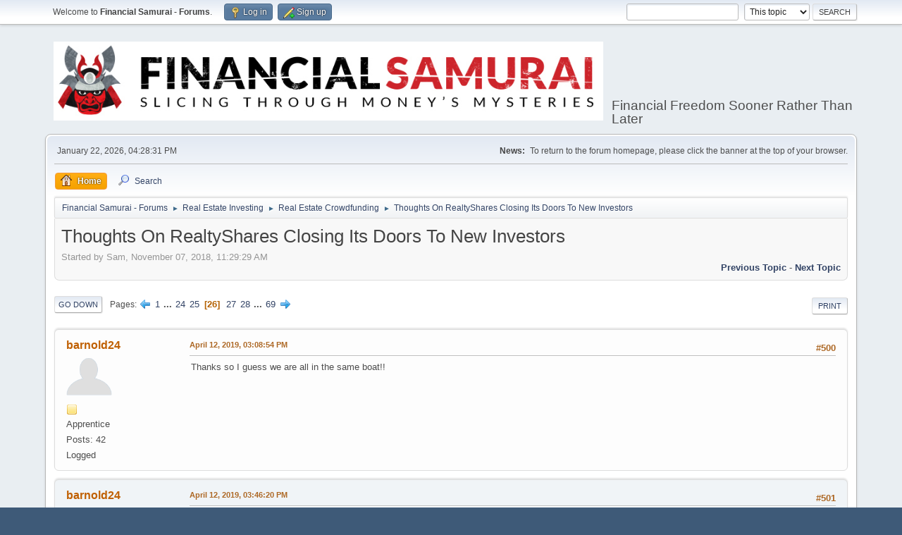

--- FILE ---
content_type: text/html; charset=UTF-8
request_url: https://www.financialsamurai.com/forums/index.php?PHPSESSID=6amg0cb883ns6q6hn4qbqqfdkd&topic=221.msg3030
body_size: 10857
content:
<!DOCTYPE html>
<html lang="en-US">
<head>
	<meta charset="UTF-8">
	<link rel="stylesheet" href="https://www.financialsamurai.com/forums/Themes/default/css/minified_47883788ac49ad0f277e79fe1962b6d6.css?smf211_1644622948">
	<style>
	.signature img { max-width: 50px; max-height: 50px; }
	
	img.avatar { max-width: 65px !important; max-height: 65px !important; }
	
	.postarea .bbc_img, .list_posts .bbc_img, .post .inner .bbc_img, form#reported_posts .bbc_img, #preview_body .bbc_img { max-width: min(100%,500px); }
	
	.postarea .bbc_img, .list_posts .bbc_img, .post .inner .bbc_img, form#reported_posts .bbc_img, #preview_body .bbc_img { max-height: 500px; }
	
	</style>
	<script>
		var smf_theme_url = "https://www.financialsamurai.com/forums/Themes/default";
		var smf_default_theme_url = "https://www.financialsamurai.com/forums/Themes/default";
		var smf_images_url = "https://www.financialsamurai.com/forums/Themes/default/images";
		var smf_smileys_url = "https://www.financialsamurai.com/forums/Smileys";
		var smf_smiley_sets = "default,aaron,akyhne,fugue,alienine";
		var smf_smiley_sets_default = "default";
		var smf_avatars_url = "https://www.financialsamurai.com/forums/avatars";
		var smf_scripturl = "https://www.financialsamurai.com/forums/index.php?PHPSESSID=6amg0cb883ns6q6hn4qbqqfdkd&amp;";
		var smf_iso_case_folding = false;
		var smf_charset = "UTF-8";
		var smf_session_id = "1c23ca9dd7827bb5d9625e2b4fdd0423";
		var smf_session_var = "fbfc1242";
		var smf_member_id = 0;
		var ajax_notification_text = 'Loading...';
		var help_popup_heading_text = 'A little lost? Let me explain:';
		var banned_text = 'Sorry Guest, you are banned from using this forum!';
		var smf_txt_expand = 'Expand';
		var smf_txt_shrink = 'Shrink';
		var smf_quote_expand = false;
		var allow_xhjr_credentials = false;
	</script>
	<script src="https://ajax.googleapis.com/ajax/libs/jquery/3.6.0/jquery.min.js"></script>
	<script src="https://www.financialsamurai.com/forums/Themes/default/scripts/jquery.sceditor.bbcode.min.js?smf211_1644622948"></script>
	<script src="https://www.financialsamurai.com/forums/Themes/default/scripts/minified_33aaded04d9aefe92dc7427dcba8ee80.js?smf211_1644622948"></script>
	<script src="https://www.financialsamurai.com/forums/Themes/default/scripts/minified_2482b370244d4bcab22082ab8a7998c5.js?smf211_1644622948" defer></script>
	<script>
		var smf_smileys_url = 'https://www.financialsamurai.com/forums/Smileys/default';
		var bbc_quote_from = 'Quote from';
		var bbc_quote = 'Quote';
		var bbc_search_on = 'on';
	var smf_you_sure ='Are you sure you want to do this?';
	</script>
	<title>Thoughts On RealtyShares Closing Its Doors To New Investors - Page 26</title>
	<meta name="viewport" content="width=device-width, initial-scale=1">
	<meta property="og:site_name" content="Financial Samurai - Forums">
	<meta property="og:title" content="Thoughts On RealtyShares Closing Its Doors To New Investors - Page 26">
	<meta name="keywords" content="Financial Samurai Forums, personal finance, investing, financial freedom sooner rather than later">
	<meta property="og:url" content="https://www.financialsamurai.com/forums/index.php?PHPSESSID=6amg0cb883ns6q6hn4qbqqfdkd&amp;topic=221.500">
	<meta property="og:description" content="Thoughts On RealtyShares Closing Its Doors To New Investors - Page 26">
	<meta name="description" content="Thoughts On RealtyShares Closing Its Doors To New Investors - Page 26">
	<meta name="theme-color" content="#557EA0">
	<meta name="robots" content="noindex">
	<link rel="canonical" href="https://www.financialsamurai.com/forums/index.php?topic=221.500">
	<link rel="help" href="https://www.financialsamurai.com/forums/index.php?PHPSESSID=6amg0cb883ns6q6hn4qbqqfdkd&amp;action=help">
	<link rel="contents" href="https://www.financialsamurai.com/forums/index.php?PHPSESSID=6amg0cb883ns6q6hn4qbqqfdkd&amp;">
	<link rel="search" href="https://www.financialsamurai.com/forums/index.php?PHPSESSID=6amg0cb883ns6q6hn4qbqqfdkd&amp;action=search">
	<link rel="next" href="https://www.financialsamurai.com/forums/index.php?PHPSESSID=6amg0cb883ns6q6hn4qbqqfdkd&amp;topic=221.520">
	<link rel="prev" href="https://www.financialsamurai.com/forums/index.php?PHPSESSID=6amg0cb883ns6q6hn4qbqqfdkd&amp;topic=221.480">
	<link rel="index" href="https://www.financialsamurai.com/forums/index.php?PHPSESSID=6amg0cb883ns6q6hn4qbqqfdkd&amp;board=10.0"><style>.vv_special { display:none; }</style>
</head>
<body id="chrome" class="action_messageindex board_10">
<div id="footerfix">
	<div id="top_section">
		<div class="inner_wrap">
			<ul class="floatleft" id="top_info">
				<li class="welcome">
					Welcome to <strong>Financial Samurai - Forums</strong>.
				</li>
				<li class="button_login">
					<a href="https://www.financialsamurai.com/forums/index.php?PHPSESSID=6amg0cb883ns6q6hn4qbqqfdkd&amp;action=login" class="open" onclick="return reqOverlayDiv(this.href, 'Log in', 'login');">
						<span class="main_icons login"></span>
						<span class="textmenu">Log in</span>
					</a>
				</li>
				<li class="button_signup">
					<a href="https://www.financialsamurai.com/forums/index.php?PHPSESSID=6amg0cb883ns6q6hn4qbqqfdkd&amp;action=signup" class="open">
						<span class="main_icons regcenter"></span>
						<span class="textmenu">Sign up</span>
					</a>
				</li>
			</ul>
			<form id="search_form" class="floatright" action="https://www.financialsamurai.com/forums/index.php?PHPSESSID=6amg0cb883ns6q6hn4qbqqfdkd&amp;action=search2" method="post" accept-charset="UTF-8">
				<input type="search" name="search" value="">&nbsp;
				<select name="search_selection">
					<option value="all">Entire forum </option>
					<option value="topic" selected>This topic</option>
					<option value="board">This board</option>
				</select>
				<input type="hidden" name="sd_topic" value="221">
				<input type="submit" name="search2" value="Search" class="button">
				<input type="hidden" name="advanced" value="0">
			</form>
		</div><!-- .inner_wrap -->
	</div><!-- #top_section -->
	<div id="header">
		<h1 class="forumtitle">
			<a id="top" href="https://www.financialsamurai.com/forums/index.php?PHPSESSID=6amg0cb883ns6q6hn4qbqqfdkd&amp;"><img src="https://www.financialsamurai.com/wp-content/uploads/2018/08/Financial-Samurai-Forums.png" alt="Financial Samurai - Forums"></a>
		</h1>
		<div id="siteslogan">Financial Freedom Sooner Rather Than Later</div>
	</div>
	<div id="wrapper">
		<div id="upper_section">
			<div id="inner_section">
				<div id="inner_wrap" class="hide_720">
					<div class="user">
						<time datetime="2026-01-23T00:28:31Z">January 22, 2026, 04:28:31 PM</time>
					</div>
					<div class="news">
						<h2>News: </h2>
						<p>To return to the forum homepage, please click the banner at the top of your browser.</p>
					</div>
				</div>
				<a class="mobile_user_menu">
					<span class="menu_icon"></span>
					<span class="text_menu">Main Menu</span>
				</a>
				<div id="main_menu">
					<div id="mobile_user_menu" class="popup_container">
						<div class="popup_window description">
							<div class="popup_heading">Main Menu
								<a href="javascript:void(0);" class="main_icons hide_popup"></a>
							</div>
							
					<ul class="dropmenu menu_nav">
						<li class="button_home">
							<a class="active" href="https://www.financialsamurai.com/forums/index.php?PHPSESSID=6amg0cb883ns6q6hn4qbqqfdkd&amp;">
								<span class="main_icons home"></span><span class="textmenu">Home</span>
							</a>
						</li>
						<li class="button_search">
							<a href="https://www.financialsamurai.com/forums/index.php?PHPSESSID=6amg0cb883ns6q6hn4qbqqfdkd&amp;action=search">
								<span class="main_icons search"></span><span class="textmenu">Search</span>
							</a>
						</li>
					</ul><!-- .menu_nav -->
						</div>
					</div>
				</div>
				<div class="navigate_section">
					<ul>
						<li>
							<a href="https://www.financialsamurai.com/forums/index.php?PHPSESSID=6amg0cb883ns6q6hn4qbqqfdkd&amp;"><span>Financial Samurai - Forums</span></a>
						</li>
						<li>
							<span class="dividers"> &#9658; </span>
							<a href="https://www.financialsamurai.com/forums/index.php?PHPSESSID=6amg0cb883ns6q6hn4qbqqfdkd&amp;#c4"><span>Real Estate Investing</span></a>
						</li>
						<li>
							<span class="dividers"> &#9658; </span>
							<a href="https://www.financialsamurai.com/forums/index.php?PHPSESSID=6amg0cb883ns6q6hn4qbqqfdkd&amp;board=10.0"><span>Real Estate Crowdfunding </span></a>
						</li>
						<li class="last">
							<span class="dividers"> &#9658; </span>
							<a href="https://www.financialsamurai.com/forums/index.php?PHPSESSID=6amg0cb883ns6q6hn4qbqqfdkd&amp;topic=221.0"><span>Thoughts On RealtyShares Closing Its Doors To New Investors</span></a>
						</li>
					</ul>
				</div><!-- .navigate_section -->
			</div><!-- #inner_section -->
		</div><!-- #upper_section -->
		<div id="content_section">
			<div id="main_content_section">
		<div id="display_head" class="information">
			<h2 class="display_title">
				<span id="top_subject">Thoughts On RealtyShares Closing Its Doors To New Investors</span>
			</h2>
			<p>Started by Sam, November 07, 2018, 11:29:29 AM</p>
			<span class="nextlinks floatright"><a href="https://www.financialsamurai.com/forums/index.php?PHPSESSID=6amg0cb883ns6q6hn4qbqqfdkd&amp;topic=221.0;prev_next=prev#new">Previous topic</a> - <a href="https://www.financialsamurai.com/forums/index.php?PHPSESSID=6amg0cb883ns6q6hn4qbqqfdkd&amp;topic=221.0;prev_next=next#new">Next topic</a></span>
		</div><!-- #display_head -->
		
		<div class="pagesection top">
			
		<div class="buttonlist floatright">
			
				<a class="button button_strip_print" href="https://www.financialsamurai.com/forums/index.php?PHPSESSID=6amg0cb883ns6q6hn4qbqqfdkd&amp;action=printpage;topic=221.0"  rel="nofollow">Print</a>
		</div>
			 
			<div class="pagelinks floatleft">
				<a href="#bot" class="button">Go Down</a>
				<span class="pages">Pages</span><a class="nav_page" href="https://www.financialsamurai.com/forums/index.php?PHPSESSID=6amg0cb883ns6q6hn4qbqqfdkd&amp;topic=221.480"><span class="main_icons previous_page"></span></a> <a class="nav_page" href="https://www.financialsamurai.com/forums/index.php?PHPSESSID=6amg0cb883ns6q6hn4qbqqfdkd&amp;topic=221.0">1</a> <span class="expand_pages" onclick="expandPages(this, '&lt;a class=&quot;nav_page&quot; href=&quot;' + smf_scripturl + '?topic=221.%1$d&quot;&gt;%2$s&lt;/a&gt; ', 20, 460, 20);"> ... </span><a class="nav_page" href="https://www.financialsamurai.com/forums/index.php?PHPSESSID=6amg0cb883ns6q6hn4qbqqfdkd&amp;topic=221.460">24</a> <a class="nav_page" href="https://www.financialsamurai.com/forums/index.php?PHPSESSID=6amg0cb883ns6q6hn4qbqqfdkd&amp;topic=221.480">25</a> <span class="current_page">26</span> <a class="nav_page" href="https://www.financialsamurai.com/forums/index.php?PHPSESSID=6amg0cb883ns6q6hn4qbqqfdkd&amp;topic=221.520">27</a> <a class="nav_page" href="https://www.financialsamurai.com/forums/index.php?PHPSESSID=6amg0cb883ns6q6hn4qbqqfdkd&amp;topic=221.540">28</a> <span class="expand_pages" onclick="expandPages(this, '&lt;a class=&quot;nav_page&quot; href=&quot;' + smf_scripturl + '?topic=221.%1$d&quot;&gt;%2$s&lt;/a&gt; ', 560, 1360, 20);"> ... </span><a class="nav_page" href="https://www.financialsamurai.com/forums/index.php?PHPSESSID=6amg0cb883ns6q6hn4qbqqfdkd&amp;topic=221.1360">69</a> <a class="nav_page" href="https://www.financialsamurai.com/forums/index.php?PHPSESSID=6amg0cb883ns6q6hn4qbqqfdkd&amp;topic=221.520"><span class="main_icons next_page"></span></a> 
			</div>
		<div class="mobile_buttons floatright">
			<a class="button mobile_act">User actions</a>
			
		</div>
		</div>
		<div id="forumposts">
			<form action="https://www.financialsamurai.com/forums/index.php?PHPSESSID=6amg0cb883ns6q6hn4qbqqfdkd&amp;action=quickmod2;topic=221.500" method="post" accept-charset="UTF-8" name="quickModForm" id="quickModForm" onsubmit="return oQuickModify.bInEditMode ? oQuickModify.modifySave('1c23ca9dd7827bb5d9625e2b4fdd0423', 'fbfc1242') : false">
				<div class="windowbg" id="msg2982">
					
					<div class="post_wrapper">
						<div class="poster">
							<h4>
								<a href="https://www.financialsamurai.com/forums/index.php?PHPSESSID=6amg0cb883ns6q6hn4qbqqfdkd&amp;action=profile;u=328" title="View the profile of barnold24">barnold24</a>
							</h4>
							<ul class="user_info">
								<li class="avatar">
									<a href="https://www.financialsamurai.com/forums/index.php?PHPSESSID=6amg0cb883ns6q6hn4qbqqfdkd&amp;action=profile;u=328"><img class="avatar" src="https://www.financialsamurai.com/forums/avatars/default.png" alt=""></a>
								</li>
								<li class="icons"><img src="https://www.financialsamurai.com/forums/Themes/default/images/membericons/icon.png" alt="*"></li>
								<li class="postgroup">Apprentice</li>
								<li class="postcount">Posts: 42</li>
								<li class="poster_ip">Logged</li>
							</ul>
						</div><!-- .poster -->
						<div class="postarea">
							<div class="keyinfo">
								<div id="subject_2982" class="subject_title subject_hidden">
									<a href="https://www.financialsamurai.com/forums/index.php?PHPSESSID=6amg0cb883ns6q6hn4qbqqfdkd&amp;msg=2982" rel="nofollow">Re: Thoughts On RealtyShares Closing Its Doors To New Investors</a>
								</div>
								<span class="page_number floatright">#500</span>
								<div class="postinfo">
									<span class="messageicon"  style="position: absolute; z-index: -1;">
										<img src="https://www.financialsamurai.com/forums/Themes/default/images/post/xx.png" alt="">
									</span>
									<a href="https://www.financialsamurai.com/forums/index.php?PHPSESSID=6amg0cb883ns6q6hn4qbqqfdkd&amp;msg=2982" rel="nofollow" title="Reply #500 - Re: Thoughts On RealtyShares Closing Its Doors To New Investors" class="smalltext">April 12, 2019, 03:08:54 PM</a>
									<span class="spacer"></span>
									<span class="smalltext modified floatright" id="modified_2982">
									</span>
								</div>
								<div id="msg_2982_quick_mod"></div>
							</div><!-- .keyinfo -->
							<div class="post">
								<div class="inner" data-msgid="2982" id="msg_2982">
									Thanks so I guess we are all in the same boat!!
								</div>
							</div><!-- .post -->
							<div class="under_message">
							</div><!-- .under_message -->
						</div><!-- .postarea -->
						<div class="moderatorbar">
						</div><!-- .moderatorbar -->
					</div><!-- .post_wrapper -->
				</div><!-- $message[css_class] -->
				<hr class="post_separator">
				<div class="windowbg" id="msg2984">
					
					
					<div class="post_wrapper">
						<div class="poster">
							<h4>
								<a href="https://www.financialsamurai.com/forums/index.php?PHPSESSID=6amg0cb883ns6q6hn4qbqqfdkd&amp;action=profile;u=328" title="View the profile of barnold24">barnold24</a>
							</h4>
							<ul class="user_info">
								<li class="avatar">
									<a href="https://www.financialsamurai.com/forums/index.php?PHPSESSID=6amg0cb883ns6q6hn4qbqqfdkd&amp;action=profile;u=328"><img class="avatar" src="https://www.financialsamurai.com/forums/avatars/default.png" alt=""></a>
								</li>
								<li class="icons"><img src="https://www.financialsamurai.com/forums/Themes/default/images/membericons/icon.png" alt="*"></li>
								<li class="postgroup">Apprentice</li>
								<li class="postcount">Posts: 42</li>
								<li class="poster_ip">Logged</li>
							</ul>
						</div><!-- .poster -->
						<div class="postarea">
							<div class="keyinfo">
								<div id="subject_2984" class="subject_title subject_hidden">
									<a href="https://www.financialsamurai.com/forums/index.php?PHPSESSID=6amg0cb883ns6q6hn4qbqqfdkd&amp;msg=2984" rel="nofollow">Re: Thoughts On RealtyShares Closing Its Doors To New Investors</a>
								</div>
								<span class="page_number floatright">#501</span>
								<div class="postinfo">
									<span class="messageicon"  style="position: absolute; z-index: -1;">
										<img src="https://www.financialsamurai.com/forums/Themes/default/images/post/xx.png" alt="">
									</span>
									<a href="https://www.financialsamurai.com/forums/index.php?PHPSESSID=6amg0cb883ns6q6hn4qbqqfdkd&amp;msg=2984" rel="nofollow" title="Reply #501 - Re: Thoughts On RealtyShares Closing Its Doors To New Investors" class="smalltext">April 12, 2019, 03:46:20 PM</a>
									<span class="spacer"></span>
									<span class="smalltext modified floatright" id="modified_2984">
									</span>
								</div>
								<div id="msg_2984_quick_mod"></div>
							</div><!-- .keyinfo -->
							<div class="post">
								<div class="inner" data-msgid="2984" id="msg_2984">
									Wow - yea I have a feeling my last two deals are going to go through the same thing. The funny part is that they send you notifications about reconciliations that they did and discovered that more money was due you but then never send it.
								</div>
							</div><!-- .post -->
							<div class="under_message">
							</div><!-- .under_message -->
						</div><!-- .postarea -->
						<div class="moderatorbar">
						</div><!-- .moderatorbar -->
					</div><!-- .post_wrapper -->
				</div><!-- $message[css_class] -->
				<hr class="post_separator">
				<div class="windowbg" id="msg2986">
					
					
					<div class="post_wrapper">
						<div class="poster">
							<h4>
								<a href="https://www.financialsamurai.com/forums/index.php?PHPSESSID=6amg0cb883ns6q6hn4qbqqfdkd&amp;action=profile;u=1314" title="View the profile of REI">REI</a>
							</h4>
							<ul class="user_info">
								<li class="avatar">
									<a href="https://www.financialsamurai.com/forums/index.php?PHPSESSID=6amg0cb883ns6q6hn4qbqqfdkd&amp;action=profile;u=1314"><img class="avatar" src="https://www.financialsamurai.com/forums/avatars/default.png" alt=""></a>
								</li>
								<li class="icons"><img src="https://www.financialsamurai.com/forums/Themes/default/images/membericons/icon.png" alt="*"></li>
								<li class="postgroup">Apprentice</li>
								<li class="postcount">Posts: 10</li>
								<li class="poster_ip">Logged</li>
							</ul>
						</div><!-- .poster -->
						<div class="postarea">
							<div class="keyinfo">
								<div id="subject_2986" class="subject_title subject_hidden">
									<a href="https://www.financialsamurai.com/forums/index.php?PHPSESSID=6amg0cb883ns6q6hn4qbqqfdkd&amp;msg=2986" rel="nofollow">Re: Thoughts On RealtyShares Closing Its Doors To New Investors</a>
								</div>
								<span class="page_number floatright">#502</span>
								<div class="postinfo">
									<span class="messageicon"  style="position: absolute; z-index: -1;">
										<img src="https://www.financialsamurai.com/forums/Themes/default/images/post/xx.png" alt="">
									</span>
									<a href="https://www.financialsamurai.com/forums/index.php?PHPSESSID=6amg0cb883ns6q6hn4qbqqfdkd&amp;msg=2986" rel="nofollow" title="Reply #502 - Re: Thoughts On RealtyShares Closing Its Doors To New Investors" class="smalltext">April 13, 2019, 06:44:43 AM</a>
									<span class="spacer"></span>
									<span class="smalltext modified floatright" id="modified_2986">
									</span>
								</div>
								<div id="msg_2986_quick_mod"></div>
							</div><!-- .keyinfo -->
							<div class="post">
								<div class="inner" data-msgid="2986" id="msg_2986">
									<blockquote class="bbc_standard_quote"><cite><a href="https://www.financialsamurai.com/forums/index.php?PHPSESSID=6amg0cb883ns6q6hn4qbqqfdkd&amp;topic=221.msg2981#msg2981">Quote from: Sdb on April 12, 2019, 02:56:14 PM</a></cite><br />I have one that's been on the dashboard for over a month but not received. Got the same response that they would be resubmitted shortly.<br /></blockquote><br />Same situation with me. On their dashboard, it shows &quot;Crediting&quot; since 3/11/2019 and have still not received it. Contacted RS several times, and only get a generic response asking me to be patient! 
								</div>
							</div><!-- .post -->
							<div class="under_message">
							</div><!-- .under_message -->
						</div><!-- .postarea -->
						<div class="moderatorbar">
						</div><!-- .moderatorbar -->
					</div><!-- .post_wrapper -->
				</div><!-- $message[css_class] -->
				<hr class="post_separator">
				<div class="windowbg" id="msg2994">
					
					
					<div class="post_wrapper">
						<div class="poster">
							<h4>
								<a href="https://www.financialsamurai.com/forums/index.php?PHPSESSID=6amg0cb883ns6q6hn4qbqqfdkd&amp;action=profile;u=1353" title="View the profile of sdnerd">sdnerd</a>
							</h4>
							<ul class="user_info">
								<li class="avatar">
									<a href="https://www.financialsamurai.com/forums/index.php?PHPSESSID=6amg0cb883ns6q6hn4qbqqfdkd&amp;action=profile;u=1353"><img class="avatar" src="https://www.financialsamurai.com/forums/avatars/default.png" alt=""></a>
								</li>
								<li class="icons"><img src="https://www.financialsamurai.com/forums/Themes/default/images/membericons/icon.png" alt="*"></li>
								<li class="postgroup">Apprentice</li>
								<li class="postcount">Posts: 24</li>
								<li class="poster_ip">Logged</li>
							</ul>
						</div><!-- .poster -->
						<div class="postarea">
							<div class="keyinfo">
								<div id="subject_2994" class="subject_title subject_hidden">
									<a href="https://www.financialsamurai.com/forums/index.php?PHPSESSID=6amg0cb883ns6q6hn4qbqqfdkd&amp;msg=2994" rel="nofollow">Re: Thoughts On RealtyShares Closing Its Doors To New Investors</a>
								</div>
								<span class="page_number floatright">#503</span>
								<div class="postinfo">
									<span class="messageicon"  style="position: absolute; z-index: -1;">
										<img src="https://www.financialsamurai.com/forums/Themes/default/images/post/xx.png" alt="">
									</span>
									<a href="https://www.financialsamurai.com/forums/index.php?PHPSESSID=6amg0cb883ns6q6hn4qbqqfdkd&amp;msg=2994" rel="nofollow" title="Reply #503 - Re: Thoughts On RealtyShares Closing Its Doors To New Investors" class="smalltext">April 15, 2019, 07:59:43 AM</a>
									<span class="spacer"></span>
									<span class="smalltext modified floatright" id="modified_2994">
									</span>
								</div>
								<div id="msg_2994_quick_mod"></div>
							</div><!-- .keyinfo -->
							<div class="post">
								<div class="inner" data-msgid="2994" id="msg_2994">
									Re: Detroit MSA Dog Haus and Taco John&#039;s<br /><br />Latest update:<br /><br />&quot;<br />The sale has been delayed by approximately 30 days. The transaction has gotten a little more complicated. The buyer is still committed to the sale but the buyer indicated that they would be rolling this loan up with others in a package and the equity for the purchase needs to be moved from South America. RealtyShares will update you if the situation changes.<br />&quot;<br /><br />We went from &quot;We will hopefully close next week&quot; about a month ago, to this update. Just when I thought one of these was nearing the finish line... 
								</div>
							</div><!-- .post -->
							<div class="under_message">
							</div><!-- .under_message -->
						</div><!-- .postarea -->
						<div class="moderatorbar">
						</div><!-- .moderatorbar -->
					</div><!-- .post_wrapper -->
				</div><!-- $message[css_class] -->
				<hr class="post_separator">
				<div class="windowbg" id="msg2998">
					
					
					<div class="post_wrapper">
						<div class="poster">
							<h4>
								<a href="https://www.financialsamurai.com/forums/index.php?PHPSESSID=6amg0cb883ns6q6hn4qbqqfdkd&amp;action=profile;u=1599" title="View the profile of daletucker50">daletucker50</a>
							</h4>
							<ul class="user_info">
								<li class="avatar">
									<a href="https://www.financialsamurai.com/forums/index.php?PHPSESSID=6amg0cb883ns6q6hn4qbqqfdkd&amp;action=profile;u=1599"><img class="avatar" src="https://www.financialsamurai.com/forums/avatars/default.png" alt=""></a>
								</li>
								<li class="icons"><img src="https://www.financialsamurai.com/forums/Themes/default/images/membericons/icon.png" alt="*"></li>
								<li class="postgroup">Apprentice</li>
								<li class="postcount">Posts: 18</li>
								<li class="poster_ip">Logged</li>
							</ul>
						</div><!-- .poster -->
						<div class="postarea">
							<div class="keyinfo">
								<div id="subject_2998" class="subject_title subject_hidden">
									<a href="https://www.financialsamurai.com/forums/index.php?PHPSESSID=6amg0cb883ns6q6hn4qbqqfdkd&amp;msg=2998" rel="nofollow">Re: Thoughts On RealtyShares Closing Its Doors To New Investors</a>
								</div>
								<span class="page_number floatright">#504</span>
								<div class="postinfo">
									<span class="messageicon"  style="position: absolute; z-index: -1;">
										<img src="https://www.financialsamurai.com/forums/Themes/default/images/post/xx.png" alt="">
									</span>
									<a href="https://www.financialsamurai.com/forums/index.php?PHPSESSID=6amg0cb883ns6q6hn4qbqqfdkd&amp;msg=2998" rel="nofollow" title="Reply #504 - Re: Thoughts On RealtyShares Closing Its Doors To New Investors" class="smalltext">April 16, 2019, 10:12:47 AM</a>
									<span class="spacer"></span>
									<span class="smalltext modified floatright" id="modified_2998">
									</span>
								</div>
								<div id="msg_2998_quick_mod"></div>
							</div><!-- .keyinfo -->
							<div class="post">
								<div class="inner" data-msgid="2998" id="msg_2998">
									Latest re: Utah SFR Fund IV<br /><br />04/16/2019<br />Our attorney has run conflict checks and has been engaged.&nbsp; We are defaulting the sponsor for payment default, failure to provide reporting and invoking the clause in the OA, that requires the sponsor to liquidate all the Fund's assets in 6 months or have the managing member replaced. We will also be demanding to view the Fund's books and records. RealtyShares will update you when we have additional relevant information to share.
								</div>
							</div><!-- .post -->
							<div class="under_message">
							</div><!-- .under_message -->
						</div><!-- .postarea -->
						<div class="moderatorbar">
						</div><!-- .moderatorbar -->
					</div><!-- .post_wrapper -->
				</div><!-- $message[css_class] -->
				<hr class="post_separator">
				<div class="windowbg" id="msg2999">
					
					
					<div class="post_wrapper">
						<div class="poster">
							<h4>
								<a href="https://www.financialsamurai.com/forums/index.php?PHPSESSID=6amg0cb883ns6q6hn4qbqqfdkd&amp;action=profile;u=1591" title="View the profile of El jefe">El jefe</a>
							</h4>
							<ul class="user_info">
								<li class="avatar">
									<a href="https://www.financialsamurai.com/forums/index.php?PHPSESSID=6amg0cb883ns6q6hn4qbqqfdkd&amp;action=profile;u=1591"><img class="avatar" src="https://www.financialsamurai.com/forums/avatars/default.png" alt=""></a>
								</li>
								<li class="icons"><img src="https://www.financialsamurai.com/forums/Themes/default/images/membericons/icon.png" alt="*"></li>
								<li class="postgroup">Apprentice</li>
								<li class="postcount">Posts: 9</li>
								<li class="poster_ip">Logged</li>
							</ul>
						</div><!-- .poster -->
						<div class="postarea">
							<div class="keyinfo">
								<div id="subject_2999" class="subject_title subject_hidden">
									<a href="https://www.financialsamurai.com/forums/index.php?PHPSESSID=6amg0cb883ns6q6hn4qbqqfdkd&amp;msg=2999" rel="nofollow">Re: Thoughts On RealtyShares Closing Its Doors To New Investors</a>
								</div>
								<span class="page_number floatright">#505</span>
								<div class="postinfo">
									<span class="messageicon"  style="position: absolute; z-index: -1;">
										<img src="https://www.financialsamurai.com/forums/Themes/default/images/post/xx.png" alt="">
									</span>
									<a href="https://www.financialsamurai.com/forums/index.php?PHPSESSID=6amg0cb883ns6q6hn4qbqqfdkd&amp;msg=2999" rel="nofollow" title="Reply #505 - Re: Thoughts On RealtyShares Closing Its Doors To New Investors" class="smalltext">April 16, 2019, 12:07:47 PM</a>
									<span class="spacer"></span>
									<span class="smalltext modified floatright" id="modified_2999">
									</span>
								</div>
								<div id="msg_2999_quick_mod"></div>
							</div><!-- .keyinfo -->
							<div class="post">
								<div class="inner" data-msgid="2999" id="msg_2999">
									Received a rather large distribution into bank account which appears to be from the DME Fund.&nbsp; Nothing posted on dashboard yet..
								</div>
							</div><!-- .post -->
							<div class="under_message">
							</div><!-- .under_message -->
						</div><!-- .postarea -->
						<div class="moderatorbar">
						</div><!-- .moderatorbar -->
					</div><!-- .post_wrapper -->
				</div><!-- $message[css_class] -->
				<hr class="post_separator">
				<div class="windowbg" id="msg3008">
					
					
					<div class="post_wrapper">
						<div class="poster">
							<h4>
								<a href="https://www.financialsamurai.com/forums/index.php?PHPSESSID=6amg0cb883ns6q6hn4qbqqfdkd&amp;action=profile;u=1" title="View the profile of Sam">Sam</a>
							</h4>
							<ul class="user_info">
								<li class="membergroup">Shogun, Administrator</li>
								<li class="avatar">
									<a href="https://www.financialsamurai.com/forums/index.php?PHPSESSID=6amg0cb883ns6q6hn4qbqqfdkd&amp;action=profile;u=1"><img class="avatar" src="https://www.financialsamurai.com/forums/custom_avatar/avatar_1_1532317502.png" alt=""></a>
								</li>
								<li class="icons"><img src="https://www.financialsamurai.com/forums/Themes/default/images/membericons/iconadmin.png" alt="*"><img src="https://www.financialsamurai.com/forums/Themes/default/images/membericons/iconadmin.png" alt="*"><img src="https://www.financialsamurai.com/forums/Themes/default/images/membericons/iconadmin.png" alt="*"><img src="https://www.financialsamurai.com/forums/Themes/default/images/membericons/iconadmin.png" alt="*"><img src="https://www.financialsamurai.com/forums/Themes/default/images/membericons/iconadmin.png" alt="*"></li>
								<li class="postcount">Posts: 600</li>
								<li class="blurb">Always curious</li>
								<li class="im_icons">
									<ol>
										<li class="custom cust_gender"><span class=" main_icons gender_0" title="Male"></span></li>
									</ol>
								</li>
								<li class="custom cust_loca">Location: San Francisco</li>
								<li class="poster_ip">Logged</li>
							</ul>
						</div><!-- .poster -->
						<div class="postarea">
							<div class="keyinfo">
								<div id="subject_3008" class="subject_title subject_hidden">
									<a href="https://www.financialsamurai.com/forums/index.php?PHPSESSID=6amg0cb883ns6q6hn4qbqqfdkd&amp;msg=3008" rel="nofollow">Re: Thoughts On RealtyShares Closing Its Doors To New Investors</a>
								</div>
								<span class="page_number floatright">#506</span>
								<div class="postinfo">
									<span class="messageicon"  style="position: absolute; z-index: -1;">
										<img src="https://www.financialsamurai.com/forums/Themes/default/images/post/xx.png" alt="">
									</span>
									<a href="https://www.financialsamurai.com/forums/index.php?PHPSESSID=6amg0cb883ns6q6hn4qbqqfdkd&amp;msg=3008" rel="nofollow" title="Reply #506 - Re: Thoughts On RealtyShares Closing Its Doors To New Investors" class="smalltext">April 17, 2019, 03:43:41 PM</a>
									<span class="spacer"></span>
									<span class="smalltext modified floatright" id="modified_3008">
									</span>
								</div>
								<div id="msg_3008_quick_mod"></div>
							</div><!-- .keyinfo -->
							<div class="post">
								<div class="inner" data-msgid="3008" id="msg_3008">
									<blockquote class="bbc_standard_quote"><cite><a href="https://www.financialsamurai.com/forums/index.php?PHPSESSID=6amg0cb883ns6q6hn4qbqqfdkd&amp;topic=221.msg2999#msg2999">Quote from: El jefe on April 16, 2019, 12:07:47 PM</a></cite><br />Received a rather large distribution into bank account which appears to be from the DME Fund.&nbsp; Nothing posted on dashboard yet..<br /></blockquote><br />Ditto! About 6% of my total fund commitment. You?<br /><br />What a nice surprise.
								</div>
							</div><!-- .post -->
							<div class="under_message">
							</div><!-- .under_message -->
						</div><!-- .postarea -->
						<div class="moderatorbar">
							<div class="signature" id="msg_3008_signature">
								Regards,<br /><br />Sam
							</div>
						</div><!-- .moderatorbar -->
					</div><!-- .post_wrapper -->
				</div><!-- $message[css_class] -->
				<hr class="post_separator">
				<div class="windowbg" id="msg3012">
					
					
					<div class="post_wrapper">
						<div class="poster">
							<h4>
								<a href="https://www.financialsamurai.com/forums/index.php?PHPSESSID=6amg0cb883ns6q6hn4qbqqfdkd&amp;action=profile;u=1591" title="View the profile of El jefe">El jefe</a>
							</h4>
							<ul class="user_info">
								<li class="avatar">
									<a href="https://www.financialsamurai.com/forums/index.php?PHPSESSID=6amg0cb883ns6q6hn4qbqqfdkd&amp;action=profile;u=1591"><img class="avatar" src="https://www.financialsamurai.com/forums/avatars/default.png" alt=""></a>
								</li>
								<li class="icons"><img src="https://www.financialsamurai.com/forums/Themes/default/images/membericons/icon.png" alt="*"></li>
								<li class="postgroup">Apprentice</li>
								<li class="postcount">Posts: 9</li>
								<li class="poster_ip">Logged</li>
							</ul>
						</div><!-- .poster -->
						<div class="postarea">
							<div class="keyinfo">
								<div id="subject_3012" class="subject_title subject_hidden">
									<a href="https://www.financialsamurai.com/forums/index.php?PHPSESSID=6amg0cb883ns6q6hn4qbqqfdkd&amp;msg=3012" rel="nofollow">Re: Thoughts On RealtyShares Closing Its Doors To New Investors</a>
								</div>
								<span class="page_number floatright">#507</span>
								<div class="postinfo">
									<span class="messageicon"  style="position: absolute; z-index: -1;">
										<img src="https://www.financialsamurai.com/forums/Themes/default/images/post/xx.png" alt="">
									</span>
									<a href="https://www.financialsamurai.com/forums/index.php?PHPSESSID=6amg0cb883ns6q6hn4qbqqfdkd&amp;msg=3012" rel="nofollow" title="Reply #507 - Re: Thoughts On RealtyShares Closing Its Doors To New Investors" class="smalltext">April 18, 2019, 05:04:10 AM</a>
									<span class="spacer"></span>
									<span class="smalltext modified floatright" id="modified_3012">
									</span>
								</div>
								<div id="msg_3012_quick_mod"></div>
							</div><!-- .keyinfo -->
							<div class="post">
								<div class="inner" data-msgid="3012" id="msg_3012">
									Same... not sure why the distribution would be so large (unless it includes some return of principal) so eager to get some explanation.&nbsp; Otherwise, it could just be wrong..
								</div>
							</div><!-- .post -->
							<div class="under_message">
							</div><!-- .under_message -->
						</div><!-- .postarea -->
						<div class="moderatorbar">
						</div><!-- .moderatorbar -->
					</div><!-- .post_wrapper -->
				</div><!-- $message[css_class] -->
				<hr class="post_separator">
				<div class="windowbg" id="msg3014">
					
					
					<div class="post_wrapper">
						<div class="poster">
							<h4>
								<a href="https://www.financialsamurai.com/forums/index.php?PHPSESSID=6amg0cb883ns6q6hn4qbqqfdkd&amp;action=profile;u=328" title="View the profile of barnold24">barnold24</a>
							</h4>
							<ul class="user_info">
								<li class="avatar">
									<a href="https://www.financialsamurai.com/forums/index.php?PHPSESSID=6amg0cb883ns6q6hn4qbqqfdkd&amp;action=profile;u=328"><img class="avatar" src="https://www.financialsamurai.com/forums/avatars/default.png" alt=""></a>
								</li>
								<li class="icons"><img src="https://www.financialsamurai.com/forums/Themes/default/images/membericons/icon.png" alt="*"></li>
								<li class="postgroup">Apprentice</li>
								<li class="postcount">Posts: 42</li>
								<li class="poster_ip">Logged</li>
							</ul>
						</div><!-- .poster -->
						<div class="postarea">
							<div class="keyinfo">
								<div id="subject_3014" class="subject_title subject_hidden">
									<a href="https://www.financialsamurai.com/forums/index.php?PHPSESSID=6amg0cb883ns6q6hn4qbqqfdkd&amp;msg=3014" rel="nofollow">Re: Thoughts On RealtyShares Closing Its Doors To New Investors</a>
								</div>
								<span class="page_number floatright">#508</span>
								<div class="postinfo">
									<span class="messageicon"  style="position: absolute; z-index: -1;">
										<img src="https://www.financialsamurai.com/forums/Themes/default/images/post/xx.png" alt="">
									</span>
									<a href="https://www.financialsamurai.com/forums/index.php?PHPSESSID=6amg0cb883ns6q6hn4qbqqfdkd&amp;msg=3014" rel="nofollow" title="Reply #508 - Re: Thoughts On RealtyShares Closing Its Doors To New Investors" class="smalltext">April 18, 2019, 01:56:11 PM</a>
									<span class="spacer"></span>
									<span class="smalltext modified floatright" id="modified_3014">
									</span>
								</div>
								<div id="msg_3014_quick_mod"></div>
							</div><!-- .keyinfo -->
							<div class="post">
								<div class="inner" data-msgid="3014" id="msg_3014">
									Wonder if that means they are going to start processing distributions again if you guys received them?
								</div>
							</div><!-- .post -->
							<div class="under_message">
							</div><!-- .under_message -->
						</div><!-- .postarea -->
						<div class="moderatorbar">
						</div><!-- .moderatorbar -->
					</div><!-- .post_wrapper -->
				</div><!-- $message[css_class] -->
				<hr class="post_separator">
				<div class="windowbg" id="msg3016">
					
					
					<div class="post_wrapper">
						<div class="poster">
							<h4>
								<a href="https://www.financialsamurai.com/forums/index.php?PHPSESSID=6amg0cb883ns6q6hn4qbqqfdkd&amp;action=profile;u=1" title="View the profile of Sam">Sam</a>
							</h4>
							<ul class="user_info">
								<li class="membergroup">Shogun, Administrator</li>
								<li class="avatar">
									<a href="https://www.financialsamurai.com/forums/index.php?PHPSESSID=6amg0cb883ns6q6hn4qbqqfdkd&amp;action=profile;u=1"><img class="avatar" src="https://www.financialsamurai.com/forums/custom_avatar/avatar_1_1532317502.png" alt=""></a>
								</li>
								<li class="icons"><img src="https://www.financialsamurai.com/forums/Themes/default/images/membericons/iconadmin.png" alt="*"><img src="https://www.financialsamurai.com/forums/Themes/default/images/membericons/iconadmin.png" alt="*"><img src="https://www.financialsamurai.com/forums/Themes/default/images/membericons/iconadmin.png" alt="*"><img src="https://www.financialsamurai.com/forums/Themes/default/images/membericons/iconadmin.png" alt="*"><img src="https://www.financialsamurai.com/forums/Themes/default/images/membericons/iconadmin.png" alt="*"></li>
								<li class="postcount">Posts: 600</li>
								<li class="blurb">Always curious</li>
								<li class="im_icons">
									<ol>
										<li class="custom cust_gender"><span class=" main_icons gender_0" title="Male"></span></li>
									</ol>
								</li>
								<li class="custom cust_loca">Location: San Francisco</li>
								<li class="poster_ip">Logged</li>
							</ul>
						</div><!-- .poster -->
						<div class="postarea">
							<div class="keyinfo">
								<div id="subject_3016" class="subject_title subject_hidden">
									<a href="https://www.financialsamurai.com/forums/index.php?PHPSESSID=6amg0cb883ns6q6hn4qbqqfdkd&amp;msg=3016" rel="nofollow">Re: Thoughts On RealtyShares Closing Its Doors To New Investors</a>
								</div>
								<span class="page_number floatright">#509</span>
								<div class="postinfo">
									<span class="messageicon"  style="position: absolute; z-index: -1;">
										<img src="https://www.financialsamurai.com/forums/Themes/default/images/post/xx.png" alt="">
									</span>
									<a href="https://www.financialsamurai.com/forums/index.php?PHPSESSID=6amg0cb883ns6q6hn4qbqqfdkd&amp;msg=3016" rel="nofollow" title="Reply #509 - Re: Thoughts On RealtyShares Closing Its Doors To New Investors" class="smalltext">April 18, 2019, 05:41:11 PM</a>
									<span class="spacer"></span>
									<span class="smalltext modified floatright" id="modified_3016">
									</span>
								</div>
								<div id="msg_3016_quick_mod"></div>
							</div><!-- .keyinfo -->
							<div class="post">
								<div class="inner" data-msgid="3016" id="msg_3016">
									<blockquote class="bbc_standard_quote"><cite><a href="https://www.financialsamurai.com/forums/index.php?PHPSESSID=6amg0cb883ns6q6hn4qbqqfdkd&amp;topic=221.msg3012#msg3012">Quote from: El jefe on April 18, 2019, 05:04:10 AM</a></cite><br />Same... not sure why the distribution would be so large (unless it includes some return of principal) so eager to get some explanation.&nbsp; Otherwise, it could just be wrong..<br /></blockquote><br />Cool. Can't be wrong. And if it is, I'm keeping my money!<br /><br />Looks like Q42018 distribution money. So the distribution is pretty late.
								</div>
							</div><!-- .post -->
							<div class="under_message">
							</div><!-- .under_message -->
						</div><!-- .postarea -->
						<div class="moderatorbar">
							<div class="signature" id="msg_3016_signature">
								Regards,<br /><br />Sam
							</div>
						</div><!-- .moderatorbar -->
					</div><!-- .post_wrapper -->
				</div><!-- $message[css_class] -->
				<hr class="post_separator">
				<div class="windowbg" id="msg3018">
					
					
					<div class="post_wrapper">
						<div class="poster">
							<h4>
								<a href="https://www.financialsamurai.com/forums/index.php?PHPSESSID=6amg0cb883ns6q6hn4qbqqfdkd&amp;action=profile;u=1591" title="View the profile of El jefe">El jefe</a>
							</h4>
							<ul class="user_info">
								<li class="avatar">
									<a href="https://www.financialsamurai.com/forums/index.php?PHPSESSID=6amg0cb883ns6q6hn4qbqqfdkd&amp;action=profile;u=1591"><img class="avatar" src="https://www.financialsamurai.com/forums/avatars/default.png" alt=""></a>
								</li>
								<li class="icons"><img src="https://www.financialsamurai.com/forums/Themes/default/images/membericons/icon.png" alt="*"></li>
								<li class="postgroup">Apprentice</li>
								<li class="postcount">Posts: 9</li>
								<li class="poster_ip">Logged</li>
							</ul>
						</div><!-- .poster -->
						<div class="postarea">
							<div class="keyinfo">
								<div id="subject_3018" class="subject_title subject_hidden">
									<a href="https://www.financialsamurai.com/forums/index.php?PHPSESSID=6amg0cb883ns6q6hn4qbqqfdkd&amp;msg=3018" rel="nofollow">Re: Thoughts On RealtyShares Closing Its Doors To New Investors</a>
								</div>
								<span class="page_number floatright">#510</span>
								<div class="postinfo">
									<span class="messageicon"  style="position: absolute; z-index: -1;">
										<img src="https://www.financialsamurai.com/forums/Themes/default/images/post/xx.png" alt="">
									</span>
									<a href="https://www.financialsamurai.com/forums/index.php?PHPSESSID=6amg0cb883ns6q6hn4qbqqfdkd&amp;msg=3018" rel="nofollow" title="Reply #510 - Re: Thoughts On RealtyShares Closing Its Doors To New Investors" class="smalltext">April 19, 2019, 05:23:37 AM</a>
									<span class="spacer"></span>
									<span class="smalltext modified floatright" id="modified_3018">
									</span>
								</div>
								<div id="msg_3018_quick_mod"></div>
							</div><!-- .keyinfo -->
							<div class="post">
								<div class="inner" data-msgid="3018" id="msg_3018">
									Yeah, but for the distribution to make sense they must have sold or refinanced one of the properties.&nbsp; Anyhow, the fact that we both got the same is comforting.&nbsp; Between us we own more than 10% of the fund, so let's stay close Shogun Sam..
								</div>
							</div><!-- .post -->
							<div class="under_message">
							</div><!-- .under_message -->
						</div><!-- .postarea -->
						<div class="moderatorbar">
						</div><!-- .moderatorbar -->
					</div><!-- .post_wrapper -->
				</div><!-- $message[css_class] -->
				<hr class="post_separator">
				<div class="windowbg" id="msg3019">
					
					
					<div class="post_wrapper">
						<div class="poster">
							<h4>
								<a href="https://www.financialsamurai.com/forums/index.php?PHPSESSID=6amg0cb883ns6q6hn4qbqqfdkd&amp;action=profile;u=1591" title="View the profile of El jefe">El jefe</a>
							</h4>
							<ul class="user_info">
								<li class="avatar">
									<a href="https://www.financialsamurai.com/forums/index.php?PHPSESSID=6amg0cb883ns6q6hn4qbqqfdkd&amp;action=profile;u=1591"><img class="avatar" src="https://www.financialsamurai.com/forums/avatars/default.png" alt=""></a>
								</li>
								<li class="icons"><img src="https://www.financialsamurai.com/forums/Themes/default/images/membericons/icon.png" alt="*"></li>
								<li class="postgroup">Apprentice</li>
								<li class="postcount">Posts: 9</li>
								<li class="poster_ip">Logged</li>
							</ul>
						</div><!-- .poster -->
						<div class="postarea">
							<div class="keyinfo">
								<div id="subject_3019" class="subject_title subject_hidden">
									<a href="https://www.financialsamurai.com/forums/index.php?PHPSESSID=6amg0cb883ns6q6hn4qbqqfdkd&amp;msg=3019" rel="nofollow">Re: Thoughts On RealtyShares Closing Its Doors To New Investors</a>
								</div>
								<span class="page_number floatright">#511</span>
								<div class="postinfo">
									<span class="messageicon"  style="position: absolute; z-index: -1;">
										<img src="https://www.financialsamurai.com/forums/Themes/default/images/post/xx.png" alt="">
									</span>
									<a href="https://www.financialsamurai.com/forums/index.php?PHPSESSID=6amg0cb883ns6q6hn4qbqqfdkd&amp;msg=3019" rel="nofollow" title="Reply #511 - Re: Thoughts On RealtyShares Closing Its Doors To New Investors" class="smalltext">April 19, 2019, 04:28:35 PM</a>
									<span class="spacer"></span>
									<span class="smalltext modified floatright" id="modified_3019">
									</span>
								</div>
								<div id="msg_3019_quick_mod"></div>
							</div><!-- .keyinfo -->
							<div class="post">
								<div class="inner" data-msgid="3019" id="msg_3019">
									Sam, mystery solved re DME distribution.&nbsp; As you will see from the notification they did indeed exit one of the portfolio investments, hence part of the distribution is effectively return of principal, as expected..
								</div>
							</div><!-- .post -->
							<div class="under_message">
							</div><!-- .under_message -->
						</div><!-- .postarea -->
						<div class="moderatorbar">
						</div><!-- .moderatorbar -->
					</div><!-- .post_wrapper -->
				</div><!-- $message[css_class] -->
				<hr class="post_separator">
				<div class="windowbg" id="msg3020">
					
					
					<div class="post_wrapper">
						<div class="poster">
							<h4>
								<a href="https://www.financialsamurai.com/forums/index.php?PHPSESSID=6amg0cb883ns6q6hn4qbqqfdkd&amp;action=profile;u=1" title="View the profile of Sam">Sam</a>
							</h4>
							<ul class="user_info">
								<li class="membergroup">Shogun, Administrator</li>
								<li class="avatar">
									<a href="https://www.financialsamurai.com/forums/index.php?PHPSESSID=6amg0cb883ns6q6hn4qbqqfdkd&amp;action=profile;u=1"><img class="avatar" src="https://www.financialsamurai.com/forums/custom_avatar/avatar_1_1532317502.png" alt=""></a>
								</li>
								<li class="icons"><img src="https://www.financialsamurai.com/forums/Themes/default/images/membericons/iconadmin.png" alt="*"><img src="https://www.financialsamurai.com/forums/Themes/default/images/membericons/iconadmin.png" alt="*"><img src="https://www.financialsamurai.com/forums/Themes/default/images/membericons/iconadmin.png" alt="*"><img src="https://www.financialsamurai.com/forums/Themes/default/images/membericons/iconadmin.png" alt="*"><img src="https://www.financialsamurai.com/forums/Themes/default/images/membericons/iconadmin.png" alt="*"></li>
								<li class="postcount">Posts: 600</li>
								<li class="blurb">Always curious</li>
								<li class="im_icons">
									<ol>
										<li class="custom cust_gender"><span class=" main_icons gender_0" title="Male"></span></li>
									</ol>
								</li>
								<li class="custom cust_loca">Location: San Francisco</li>
								<li class="poster_ip">Logged</li>
							</ul>
						</div><!-- .poster -->
						<div class="postarea">
							<div class="keyinfo">
								<div id="subject_3020" class="subject_title subject_hidden">
									<a href="https://www.financialsamurai.com/forums/index.php?PHPSESSID=6amg0cb883ns6q6hn4qbqqfdkd&amp;msg=3020" rel="nofollow">Re: Thoughts On RealtyShares Closing Its Doors To New Investors</a>
								</div>
								<span class="page_number floatright">#512</span>
								<div class="postinfo">
									<span class="messageicon"  style="position: absolute; z-index: -1;">
										<img src="https://www.financialsamurai.com/forums/Themes/default/images/post/xx.png" alt="">
									</span>
									<a href="https://www.financialsamurai.com/forums/index.php?PHPSESSID=6amg0cb883ns6q6hn4qbqqfdkd&amp;msg=3020" rel="nofollow" title="Reply #512 - Re: Thoughts On RealtyShares Closing Its Doors To New Investors" class="smalltext">April 19, 2019, 08:51:22 PM</a>
									<span class="spacer"></span>
									<span class="smalltext modified floatright mvisible" id="modified_3020"><span class="lastedit">Last Edit</span>: April 19, 2019, 08:54:32 PM by Sam
									</span>
								</div>
								<div id="msg_3020_quick_mod"></div>
							</div><!-- .keyinfo -->
							<div class="post">
								<div class="inner" data-msgid="3020" id="msg_3020">
									<blockquote class="bbc_standard_quote"><cite><a href="https://www.financialsamurai.com/forums/index.php?PHPSESSID=6amg0cb883ns6q6hn4qbqqfdkd&amp;topic=221.msg3019#msg3019">Quote from: El jefe on April 19, 2019, 04:28:35 PM</a></cite><br />Sam, mystery solved re DME distribution.&nbsp; As you will see from the notification they did indeed exit one of the portfolio investments, hence part of the distribution is effectively return of principal, as expected..<br /></blockquote><br />Indeed. I&#039;m impressed with their Q4 write-up with charts and everything. <br /><br />The Austin property was a $500K investment and we got back $623K. So a 24.6% return in two years. Am I reading the chart right?<br /><br />Out of the 17 investments, 13 are performing, 3 are underperforming but still performing, and 1 looks like a loss. I would say this is a VERY good result no?<br /><br />I compare these results to a 17 stock portfolio investment. I would be thrilled if 16 out of 17 were making me money and only 1 stock losing me money.<br />
								</div>
							</div><!-- .post -->
							<div class="under_message">
							</div><!-- .under_message -->
						</div><!-- .postarea -->
						<div class="moderatorbar">
							<div class="signature" id="msg_3020_signature">
								Regards,<br /><br />Sam
							</div>
						</div><!-- .moderatorbar -->
					</div><!-- .post_wrapper -->
				</div><!-- $message[css_class] -->
				<hr class="post_separator">
				<div class="windowbg" id="msg3021">
					
					
					<div class="post_wrapper">
						<div class="poster">
							<h4>
								<a href="https://www.financialsamurai.com/forums/index.php?PHPSESSID=6amg0cb883ns6q6hn4qbqqfdkd&amp;action=profile;u=328" title="View the profile of barnold24">barnold24</a>
							</h4>
							<ul class="user_info">
								<li class="avatar">
									<a href="https://www.financialsamurai.com/forums/index.php?PHPSESSID=6amg0cb883ns6q6hn4qbqqfdkd&amp;action=profile;u=328"><img class="avatar" src="https://www.financialsamurai.com/forums/avatars/default.png" alt=""></a>
								</li>
								<li class="icons"><img src="https://www.financialsamurai.com/forums/Themes/default/images/membericons/icon.png" alt="*"></li>
								<li class="postgroup">Apprentice</li>
								<li class="postcount">Posts: 42</li>
								<li class="poster_ip">Logged</li>
							</ul>
						</div><!-- .poster -->
						<div class="postarea">
							<div class="keyinfo">
								<div id="subject_3021" class="subject_title subject_hidden">
									<a href="https://www.financialsamurai.com/forums/index.php?PHPSESSID=6amg0cb883ns6q6hn4qbqqfdkd&amp;msg=3021" rel="nofollow">Re: Thoughts On RealtyShares Closing Its Doors To New Investors</a>
								</div>
								<span class="page_number floatright">#513</span>
								<div class="postinfo">
									<span class="messageicon"  style="position: absolute; z-index: -1;">
										<img src="https://www.financialsamurai.com/forums/Themes/default/images/post/xx.png" alt="">
									</span>
									<a href="https://www.financialsamurai.com/forums/index.php?PHPSESSID=6amg0cb883ns6q6hn4qbqqfdkd&amp;msg=3021" rel="nofollow" title="Reply #513 - Re: Thoughts On RealtyShares Closing Its Doors To New Investors" class="smalltext">April 20, 2019, 06:16:48 AM</a>
									<span class="spacer"></span>
									<span class="smalltext modified floatright" id="modified_3021">
									</span>
								</div>
								<div id="msg_3021_quick_mod"></div>
							</div><!-- .keyinfo -->
							<div class="post">
								<div class="inner" data-msgid="3021" id="msg_3021">
									I am more confused now than ever how they can send money to certain people but not others. Given they are showing funds received for my investments then why can't they send the funds since we know now that they can send money! 
								</div>
							</div><!-- .post -->
							<div class="under_message">
							</div><!-- .under_message -->
						</div><!-- .postarea -->
						<div class="moderatorbar">
						</div><!-- .moderatorbar -->
					</div><!-- .post_wrapper -->
				</div><!-- $message[css_class] -->
				<hr class="post_separator">
				<div class="windowbg" id="msg3022">
					
					
					<div class="post_wrapper">
						<div class="poster">
							<h4>
								<a href="https://www.financialsamurai.com/forums/index.php?PHPSESSID=6amg0cb883ns6q6hn4qbqqfdkd&amp;action=profile;u=1455" title="View the profile of Sdb">Sdb</a>
							</h4>
							<ul class="user_info">
								<li class="avatar">
									<a href="https://www.financialsamurai.com/forums/index.php?PHPSESSID=6amg0cb883ns6q6hn4qbqqfdkd&amp;action=profile;u=1455"><img class="avatar" src="https://www.financialsamurai.com/forums/avatars/default.png" alt=""></a>
								</li>
								<li class="icons"><img src="https://www.financialsamurai.com/forums/Themes/default/images/membericons/icon.png" alt="*"></li>
								<li class="postgroup">Apprentice</li>
								<li class="postcount">Posts: 27</li>
								<li class="poster_ip">Logged</li>
							</ul>
						</div><!-- .poster -->
						<div class="postarea">
							<div class="keyinfo">
								<div id="subject_3022" class="subject_title subject_hidden">
									<a href="https://www.financialsamurai.com/forums/index.php?PHPSESSID=6amg0cb883ns6q6hn4qbqqfdkd&amp;msg=3022" rel="nofollow">Re: Thoughts On RealtyShares Closing Its Doors To New Investors</a>
								</div>
								<span class="page_number floatright">#514</span>
								<div class="postinfo">
									<span class="messageicon"  style="position: absolute; z-index: -1;">
										<img src="https://www.financialsamurai.com/forums/Themes/default/images/post/xx.png" alt="">
									</span>
									<a href="https://www.financialsamurai.com/forums/index.php?PHPSESSID=6amg0cb883ns6q6hn4qbqqfdkd&amp;msg=3022" rel="nofollow" title="Reply #514 - Re: Thoughts On RealtyShares Closing Its Doors To New Investors" class="smalltext">April 20, 2019, 06:24:02 PM</a>
									<span class="spacer"></span>
									<span class="smalltext modified floatright" id="modified_3022">
									</span>
								</div>
								<div id="msg_3022_quick_mod"></div>
							</div><!-- .keyinfo -->
							<div class="post">
								<div class="inner" data-msgid="3022" id="msg_3022">
									Understand, I have one that has been out there for over six weeks. But.. I have had several distributions paid and credited over the same time. Have to believe that's it a function of the small staff at RS. I hope the letter that was sent will get a response that will clarify many of our concerns. 
								</div>
							</div><!-- .post -->
							<div class="under_message">
							</div><!-- .under_message -->
						</div><!-- .postarea -->
						<div class="moderatorbar">
						</div><!-- .moderatorbar -->
					</div><!-- .post_wrapper -->
				</div><!-- $message[css_class] -->
				<hr class="post_separator">
				<div class="windowbg" id="msg3027">
					
					
					<div class="post_wrapper">
						<div class="poster">
							<h4>
								<a href="https://www.financialsamurai.com/forums/index.php?PHPSESSID=6amg0cb883ns6q6hn4qbqqfdkd&amp;action=profile;u=1577" title="View the profile of mspringer">mspringer</a>
							</h4>
							<ul class="user_info">
								<li class="avatar">
									<a href="https://www.financialsamurai.com/forums/index.php?PHPSESSID=6amg0cb883ns6q6hn4qbqqfdkd&amp;action=profile;u=1577"><img class="avatar" src="https://www.financialsamurai.com/forums/avatars/default.png" alt=""></a>
								</li>
								<li class="icons"><img src="https://www.financialsamurai.com/forums/Themes/default/images/membericons/icon.png" alt="*"><img src="https://www.financialsamurai.com/forums/Themes/default/images/membericons/icon.png" alt="*"></li>
								<li class="postgroup">Aonisaibushi (Amateur Samurai)</li>
								<li class="postcount">Posts: 78</li>
								<li class="poster_ip">Logged</li>
							</ul>
						</div><!-- .poster -->
						<div class="postarea">
							<div class="keyinfo">
								<div id="subject_3027" class="subject_title subject_hidden">
									<a href="https://www.financialsamurai.com/forums/index.php?PHPSESSID=6amg0cb883ns6q6hn4qbqqfdkd&amp;msg=3027" rel="nofollow">Re: Thoughts On RealtyShares Closing Its Doors To New Investors</a>
								</div>
								<span class="page_number floatright">#515</span>
								<div class="postinfo">
									<span class="messageicon"  style="position: absolute; z-index: -1;">
										<img src="https://www.financialsamurai.com/forums/Themes/default/images/post/xx.png" alt="">
									</span>
									<a href="https://www.financialsamurai.com/forums/index.php?PHPSESSID=6amg0cb883ns6q6hn4qbqqfdkd&amp;msg=3027" rel="nofollow" title="Reply #515 - Re: Thoughts On RealtyShares Closing Its Doors To New Investors" class="smalltext">April 22, 2019, 12:11:25 PM</a>
									<span class="spacer"></span>
									<span class="smalltext modified floatright" id="modified_3027">
									</span>
								</div>
								<div id="msg_3027_quick_mod"></div>
							</div><!-- .keyinfo -->
							<div class="post">
								<div class="inner" data-msgid="3027" id="msg_3027">
									Is anyone invested in La Bella Palms on RealtyShares?&nbsp; They just posted news today on it and before I get my hopes up, I wanted to see what others thought of it.
								</div>
							</div><!-- .post -->
							<div class="under_message">
							</div><!-- .under_message -->
						</div><!-- .postarea -->
						<div class="moderatorbar">
						</div><!-- .moderatorbar -->
					</div><!-- .post_wrapper -->
				</div><!-- $message[css_class] -->
				<hr class="post_separator">
				<div class="windowbg" id="msg3029">
					
					
					<div class="post_wrapper">
						<div class="poster">
							<h4>
								<a href="https://www.financialsamurai.com/forums/index.php?PHPSESSID=6amg0cb883ns6q6hn4qbqqfdkd&amp;action=profile;u=1318" title="View the profile of kt1984">kt1984</a>
							</h4>
							<ul class="user_info">
								<li class="avatar">
									<a href="https://www.financialsamurai.com/forums/index.php?PHPSESSID=6amg0cb883ns6q6hn4qbqqfdkd&amp;action=profile;u=1318"><img class="avatar" src="https://www.financialsamurai.com/forums/avatars/default.png" alt=""></a>
								</li>
								<li class="icons"><img src="https://www.financialsamurai.com/forums/Themes/default/images/membericons/icon.png" alt="*"></li>
								<li class="postgroup">Apprentice</li>
								<li class="postcount">Posts: 25</li>
								<li class="poster_ip">Logged</li>
							</ul>
						</div><!-- .poster -->
						<div class="postarea">
							<div class="keyinfo">
								<div id="subject_3029" class="subject_title subject_hidden">
									<a href="https://www.financialsamurai.com/forums/index.php?PHPSESSID=6amg0cb883ns6q6hn4qbqqfdkd&amp;msg=3029" rel="nofollow">Re: Thoughts On RealtyShares Closing Its Doors To New Investors</a>
								</div>
								<span class="page_number floatright">#516</span>
								<div class="postinfo">
									<span class="messageicon"  style="position: absolute; z-index: -1;">
										<img src="https://www.financialsamurai.com/forums/Themes/default/images/post/xx.png" alt="">
									</span>
									<a href="https://www.financialsamurai.com/forums/index.php?PHPSESSID=6amg0cb883ns6q6hn4qbqqfdkd&amp;msg=3029" rel="nofollow" title="Reply #516 - Re: Thoughts On RealtyShares Closing Its Doors To New Investors" class="smalltext">April 22, 2019, 03:00:45 PM</a>
									<span class="spacer"></span>
									<span class="smalltext modified floatright" id="modified_3029">
									</span>
								</div>
								<div id="msg_3029_quick_mod"></div>
							</div><!-- .keyinfo -->
							<div class="post">
								<div class="inner" data-msgid="3029" id="msg_3029">
									Has anyone heard from RS about FG. I received 2 updates today and one update last week. I am invested in 3 properties the Taylor MI Dog Haus/Taco John, Captain D at Shelbyville and American Family care in West Islip NY. Following are the updates :<br /><br />Detroit MSA Dog Haus and Taco John&#039;s: The sale has been delayed by approximately 30 days. The transaction has gotten a little more complicated. The buyer is still committed to the sale but the buyer indicated that they would be rolling this loan up with others in a package and the equity for the purchase needs to be moved from South America. RealtyShares will update you if the situation changes.<br /><br />Louisville MSA Captain D: The discussions with the borrower regarding bringing in outside investors to buy this loan have moved forward and we are working to complete our due diligence, including determining a final value for a buy-out. We will give this process 30-days to finalize transaction terms. We will begin to foreclose if, after 30-days, we believe we are not close to a deal. RealtyShares will update you when we have additional relevant information to share.<br /><br />Long Island American Family Care: The discussions with the borrower regarding bringing in outside investors to buy this loan have moved forward and we are working to complete our due diligence, including determining a final value for a buy-out. We will give this process 30-days to finalize transaction terms. We will begin to foreclose if, after 30-days, we believe we are not close to a deal. RealtyShares will update you when we have additional relevant information to share.<br /><br />So the common theme is 30 days of more time- it looks like the Detroit MSA Dog Haus and Taco John&#039;s buyer could potentially be buying all other loans as well. I am very concerned how this is going to work out? John- any update on your other Franchise Growth deals including the one that was shut down?
								</div>
							</div><!-- .post -->
							<div class="under_message">
							</div><!-- .under_message -->
						</div><!-- .postarea -->
						<div class="moderatorbar">
						</div><!-- .moderatorbar -->
					</div><!-- .post_wrapper -->
				</div><!-- $message[css_class] -->
				<hr class="post_separator">
				<div class="windowbg" id="msg3030">
					
					<a id="new"></a>
					<div class="post_wrapper">
						<div class="poster">
							<h4>
								<a href="https://www.financialsamurai.com/forums/index.php?PHPSESSID=6amg0cb883ns6q6hn4qbqqfdkd&amp;action=profile;u=1577" title="View the profile of mspringer">mspringer</a>
							</h4>
							<ul class="user_info">
								<li class="avatar">
									<a href="https://www.financialsamurai.com/forums/index.php?PHPSESSID=6amg0cb883ns6q6hn4qbqqfdkd&amp;action=profile;u=1577"><img class="avatar" src="https://www.financialsamurai.com/forums/avatars/default.png" alt=""></a>
								</li>
								<li class="icons"><img src="https://www.financialsamurai.com/forums/Themes/default/images/membericons/icon.png" alt="*"><img src="https://www.financialsamurai.com/forums/Themes/default/images/membericons/icon.png" alt="*"></li>
								<li class="postgroup">Aonisaibushi (Amateur Samurai)</li>
								<li class="postcount">Posts: 78</li>
								<li class="poster_ip">Logged</li>
							</ul>
						</div><!-- .poster -->
						<div class="postarea">
							<div class="keyinfo">
								<div id="subject_3030" class="subject_title subject_hidden">
									<a href="https://www.financialsamurai.com/forums/index.php?PHPSESSID=6amg0cb883ns6q6hn4qbqqfdkd&amp;msg=3030" rel="nofollow">Re: Thoughts On RealtyShares Closing Its Doors To New Investors</a>
								</div>
								<span class="page_number floatright">#517</span>
								<div class="postinfo">
									<span class="messageicon"  style="position: absolute; z-index: -1;">
										<img src="https://www.financialsamurai.com/forums/Themes/default/images/post/xx.png" alt="">
									</span>
									<a href="https://www.financialsamurai.com/forums/index.php?PHPSESSID=6amg0cb883ns6q6hn4qbqqfdkd&amp;msg=3030" rel="nofollow" title="Reply #517 - Re: Thoughts On RealtyShares Closing Its Doors To New Investors" class="smalltext">April 23, 2019, 08:17:32 AM</a>
									<span class="spacer"></span>
									<span class="smalltext modified floatright" id="modified_3030">
									</span>
								</div>
								<div id="msg_3030_quick_mod"></div>
							</div><!-- .keyinfo -->
							<div class="post">
								<div class="inner" data-msgid="3030" id="msg_3030">
									Here&#039;s what was just posted on Franchise Growth&#039;s Church&#039;s Chicken in Apopka, FL.&nbsp; So it looks like there is a standard update across all of their investments.<br /><br /><i>The discussions with the borrower regarding bringing in outside investors to buy this loan have moved forward and we are working to complete our due diligence, including determining a final value for a buy-out. We will give this process 30-days to finalize transaction terms. We will begin to foreclose if, after 30-days, we believe we are not close to a deal. RealtyShares will update you when we have additional relevant information to share.</i>
								</div>
							</div><!-- .post -->
							<div class="under_message">
							</div><!-- .under_message -->
						</div><!-- .postarea -->
						<div class="moderatorbar">
						</div><!-- .moderatorbar -->
					</div><!-- .post_wrapper -->
				</div><!-- $message[css_class] -->
				<hr class="post_separator">
				<div class="windowbg" id="msg3031">
					
					
					<div class="post_wrapper">
						<div class="poster">
							<h4>
								<a href="https://www.financialsamurai.com/forums/index.php?PHPSESSID=6amg0cb883ns6q6hn4qbqqfdkd&amp;action=profile;u=1439" title="View the profile of ramesh">ramesh</a>
							</h4>
							<ul class="user_info">
								<li class="avatar">
									<a href="https://www.financialsamurai.com/forums/index.php?PHPSESSID=6amg0cb883ns6q6hn4qbqqfdkd&amp;action=profile;u=1439"><img class="avatar" src="https://www.financialsamurai.com/forums/avatars/default.png" alt=""></a>
								</li>
								<li class="icons"><img src="https://www.financialsamurai.com/forums/Themes/default/images/membericons/icon.png" alt="*"><img src="https://www.financialsamurai.com/forums/Themes/default/images/membericons/icon.png" alt="*"></li>
								<li class="postgroup">Aonisaibushi (Amateur Samurai)</li>
								<li class="postcount">Posts: 93</li>
								<li class="poster_ip">Logged</li>
							</ul>
						</div><!-- .poster -->
						<div class="postarea">
							<div class="keyinfo">
								<div id="subject_3031" class="subject_title subject_hidden">
									<a href="https://www.financialsamurai.com/forums/index.php?PHPSESSID=6amg0cb883ns6q6hn4qbqqfdkd&amp;msg=3031" rel="nofollow">Re: Thoughts On RealtyShares Closing Its Doors To New Investors</a>
								</div>
								<span class="page_number floatright">#518</span>
								<div class="postinfo">
									<span class="messageicon"  style="position: absolute; z-index: -1;">
										<img src="https://www.financialsamurai.com/forums/Themes/default/images/post/xx.png" alt="">
									</span>
									<a href="https://www.financialsamurai.com/forums/index.php?PHPSESSID=6amg0cb883ns6q6hn4qbqqfdkd&amp;msg=3031" rel="nofollow" title="Reply #518 - Re: Thoughts On RealtyShares Closing Its Doors To New Investors" class="smalltext">April 23, 2019, 08:51:59 AM</a>
									<span class="spacer"></span>
									<span class="smalltext modified floatright" id="modified_3031">
									</span>
								</div>
								<div id="msg_3031_quick_mod"></div>
							</div><!-- .keyinfo -->
							<div class="post">
								<div class="inner" data-msgid="3031" id="msg_3031">
									<blockquote class="bbc_standard_quote"><cite><a href="https://www.financialsamurai.com/forums/index.php?PHPSESSID=6amg0cb883ns6q6hn4qbqqfdkd&amp;topic=221.msg3030#msg3030">Quote from: mspringer on April 23, 2019, 08:17:32 AM</a></cite><br />Here&#039;s what was just posted on Franchise Growth&#039;s Church&#039;s Chicken in Apopka, FL.&nbsp; So it looks like there is a standard update across all of their investments.<br /><br /><i>The discussions with the borrower regarding bringing in outside investors to buy this loan have moved forward and we are working to complete our due diligence, including determining a final value for a buy-out. We will give this process 30-days to finalize transaction terms. We will begin to foreclose if, after 30-days, we believe we are not close to a deal. RealtyShares will update you when we have additional relevant information to share.</i><br /></blockquote><br />Yes, verbatim language in the notification this morning for Church&#039;s@Westminster, CO, another Franchise Growth deal.
								</div>
							</div><!-- .post -->
							<div class="under_message">
							</div><!-- .under_message -->
						</div><!-- .postarea -->
						<div class="moderatorbar">
						</div><!-- .moderatorbar -->
					</div><!-- .post_wrapper -->
				</div><!-- $message[css_class] -->
				<hr class="post_separator">
				<div class="windowbg" id="msg3032">
					
					
					<div class="post_wrapper">
						<div class="poster">
							<h4>
								<a href="https://www.financialsamurai.com/forums/index.php?PHPSESSID=6amg0cb883ns6q6hn4qbqqfdkd&amp;action=profile;u=1577" title="View the profile of mspringer">mspringer</a>
							</h4>
							<ul class="user_info">
								<li class="avatar">
									<a href="https://www.financialsamurai.com/forums/index.php?PHPSESSID=6amg0cb883ns6q6hn4qbqqfdkd&amp;action=profile;u=1577"><img class="avatar" src="https://www.financialsamurai.com/forums/avatars/default.png" alt=""></a>
								</li>
								<li class="icons"><img src="https://www.financialsamurai.com/forums/Themes/default/images/membericons/icon.png" alt="*"><img src="https://www.financialsamurai.com/forums/Themes/default/images/membericons/icon.png" alt="*"></li>
								<li class="postgroup">Aonisaibushi (Amateur Samurai)</li>
								<li class="postcount">Posts: 78</li>
								<li class="poster_ip">Logged</li>
							</ul>
						</div><!-- .poster -->
						<div class="postarea">
							<div class="keyinfo">
								<div id="subject_3032" class="subject_title subject_hidden">
									<a href="https://www.financialsamurai.com/forums/index.php?PHPSESSID=6amg0cb883ns6q6hn4qbqqfdkd&amp;msg=3032" rel="nofollow">Re: Thoughts On RealtyShares Closing Its Doors To New Investors</a>
								</div>
								<span class="page_number floatright">#519</span>
								<div class="postinfo">
									<span class="messageicon"  style="position: absolute; z-index: -1;">
										<img src="https://www.financialsamurai.com/forums/Themes/default/images/post/xx.png" alt="">
									</span>
									<a href="https://www.financialsamurai.com/forums/index.php?PHPSESSID=6amg0cb883ns6q6hn4qbqqfdkd&amp;msg=3032" rel="nofollow" title="Reply #519 - Re: Thoughts On RealtyShares Closing Its Doors To New Investors" class="smalltext">April 23, 2019, 11:38:08 AM</a>
									<span class="spacer"></span>
									<span class="smalltext modified floatright" id="modified_3032">
									</span>
								</div>
								<div id="msg_3032_quick_mod"></div>
							</div><!-- .keyinfo -->
							<div class="post">
								<div class="inner" data-msgid="3032" id="msg_3032">
									<blockquote class="bbc_standard_quote"><cite><a href="https://www.financialsamurai.com/forums/index.php?PHPSESSID=6amg0cb883ns6q6hn4qbqqfdkd&amp;topic=221.msg3031#msg3031">Quote from: ramesh on April 23, 2019, 08:51:59 AM</a></cite><br /><blockquote class="bbc_alternate_quote"><cite><a href="https://www.financialsamurai.com/forums/index.php?PHPSESSID=6amg0cb883ns6q6hn4qbqqfdkd&amp;topic=221.msg3030#msg3030">Quote from: mspringer on April 23, 2019, 08:17:32 AM</a></cite><br />Here&#039;s what was just posted on Franchise Growth&#039;s Church&#039;s Chicken in Apopka, FL.&nbsp; So it looks like there is a standard update across all of their investments.<br /><br /><i>The discussions with the borrower regarding bringing in outside investors to buy this loan have moved forward and we are working to complete our due diligence, including determining a final value for a buy-out. We will give this process 30-days to finalize transaction terms. We will begin to foreclose if, after 30-days, we believe we are not close to a deal. RealtyShares will update you when we have additional relevant information to share.</i><br /></blockquote><br />Yes, verbatim language in the notification this morning for Church&#039;s@Westminster, CO, another Franchise Growth deal.<br /></blockquote><br />What I am disappointed in is my direct question to them was how much money has been given to FG to this point for this project.&nbsp; While I did receive a direct email response from RS on this email string, it was simply a copy and paste of the update that was posted publicly as well as a message that this was all the info they have at this time.&nbsp; I understand the person who is sending me the email probably does not have any additional information.&nbsp; But I would be very disappointed if RealtyShares did not have an understanding of how much money they have given to FG for this project and how much, if any, they have left in reserve.&nbsp; I have not received a monthly distribution since January, so maybe that is my answer?
								</div>
							</div><!-- .post -->
							<div class="under_message">
							</div><!-- .under_message -->
						</div><!-- .postarea -->
						<div class="moderatorbar">
						</div><!-- .moderatorbar -->
					</div><!-- .post_wrapper -->
				</div><!-- $message[css_class] -->
				<hr class="post_separator">
			</form>
		</div><!-- #forumposts -->
		<div class="pagesection">
			
		<div class="buttonlist floatright">
			
				<a class="button button_strip_print" href="https://www.financialsamurai.com/forums/index.php?PHPSESSID=6amg0cb883ns6q6hn4qbqqfdkd&amp;action=printpage;topic=221.0"  rel="nofollow">Print</a>
		</div>
			 
			<div class="pagelinks floatleft">
				<a href="#main_content_section" class="button" id="bot">Go Up</a>
				<span class="pages">Pages</span><a class="nav_page" href="https://www.financialsamurai.com/forums/index.php?PHPSESSID=6amg0cb883ns6q6hn4qbqqfdkd&amp;topic=221.480"><span class="main_icons previous_page"></span></a> <a class="nav_page" href="https://www.financialsamurai.com/forums/index.php?PHPSESSID=6amg0cb883ns6q6hn4qbqqfdkd&amp;topic=221.0">1</a> <span class="expand_pages" onclick="expandPages(this, '&lt;a class=&quot;nav_page&quot; href=&quot;' + smf_scripturl + '?topic=221.%1$d&quot;&gt;%2$s&lt;/a&gt; ', 20, 460, 20);"> ... </span><a class="nav_page" href="https://www.financialsamurai.com/forums/index.php?PHPSESSID=6amg0cb883ns6q6hn4qbqqfdkd&amp;topic=221.460">24</a> <a class="nav_page" href="https://www.financialsamurai.com/forums/index.php?PHPSESSID=6amg0cb883ns6q6hn4qbqqfdkd&amp;topic=221.480">25</a> <span class="current_page">26</span> <a class="nav_page" href="https://www.financialsamurai.com/forums/index.php?PHPSESSID=6amg0cb883ns6q6hn4qbqqfdkd&amp;topic=221.520">27</a> <a class="nav_page" href="https://www.financialsamurai.com/forums/index.php?PHPSESSID=6amg0cb883ns6q6hn4qbqqfdkd&amp;topic=221.540">28</a> <span class="expand_pages" onclick="expandPages(this, '&lt;a class=&quot;nav_page&quot; href=&quot;' + smf_scripturl + '?topic=221.%1$d&quot;&gt;%2$s&lt;/a&gt; ', 560, 1360, 20);"> ... </span><a class="nav_page" href="https://www.financialsamurai.com/forums/index.php?PHPSESSID=6amg0cb883ns6q6hn4qbqqfdkd&amp;topic=221.1360">69</a> <a class="nav_page" href="https://www.financialsamurai.com/forums/index.php?PHPSESSID=6amg0cb883ns6q6hn4qbqqfdkd&amp;topic=221.520"><span class="main_icons next_page"></span></a> 
			</div>
		<div class="mobile_buttons floatright">
			<a class="button mobile_act">User actions</a>
			
		</div>
		</div>
				<div class="navigate_section">
					<ul>
						<li>
							<a href="https://www.financialsamurai.com/forums/index.php?PHPSESSID=6amg0cb883ns6q6hn4qbqqfdkd&amp;"><span>Financial Samurai - Forums</span></a>
						</li>
						<li>
							<span class="dividers"> &#9658; </span>
							<a href="https://www.financialsamurai.com/forums/index.php?PHPSESSID=6amg0cb883ns6q6hn4qbqqfdkd&amp;#c4"><span>Real Estate Investing</span></a>
						</li>
						<li>
							<span class="dividers"> &#9658; </span>
							<a href="https://www.financialsamurai.com/forums/index.php?PHPSESSID=6amg0cb883ns6q6hn4qbqqfdkd&amp;board=10.0"><span>Real Estate Crowdfunding </span></a>
						</li>
						<li class="last">
							<span class="dividers"> &#9658; </span>
							<a href="https://www.financialsamurai.com/forums/index.php?PHPSESSID=6amg0cb883ns6q6hn4qbqqfdkd&amp;topic=221.0"><span>Thoughts On RealtyShares Closing Its Doors To New Investors</span></a>
						</li>
					</ul>
				</div><!-- .navigate_section -->
		<div id="moderationbuttons">
			
		</div>
		<div id="display_jump_to"></div>
		<div id="mobile_action" class="popup_container">
			<div class="popup_window description">
				<div class="popup_heading">
					User actions
					<a href="javascript:void(0);" class="main_icons hide_popup"></a>
				</div>
				
		<div class="buttonlist">
			
				<a class="button button_strip_print" href="https://www.financialsamurai.com/forums/index.php?PHPSESSID=6amg0cb883ns6q6hn4qbqqfdkd&amp;action=printpage;topic=221.0"  rel="nofollow">Print</a>
		</div>
			</div>
		</div>
		<script>
			if ('XMLHttpRequest' in window)
			{
				var oQuickModify = new QuickModify({
					sScriptUrl: smf_scripturl,
					sClassName: 'quick_edit',
					bShowModify: true,
					iTopicId: 221,
					sTemplateBodyEdit: '\n\t\t\t\t\t\t<div id="quick_edit_body_container">\n\t\t\t\t\t\t\t<div id="error_box" class="error"><' + '/div>\n\t\t\t\t\t\t\t<textarea class="editor" name="message" rows="12" tabindex="1">%body%<' + '/textarea><br>\n\t\t\t\t\t\t\t<input type="hidden" name="fbfc1242" value="1c23ca9dd7827bb5d9625e2b4fdd0423">\n\t\t\t\t\t\t\t<input type="hidden" name="topic" value="221">\n\t\t\t\t\t\t\t<input type="hidden" name="msg" value="%msg_id%">\n\t\t\t\t\t\t\t<div class="righttext quickModifyMargin">\n\t\t\t\t\t\t\t\t<input type="submit" name="post" value="Save" tabindex="2" onclick="return oQuickModify.modifySave(\'1c23ca9dd7827bb5d9625e2b4fdd0423\', \'fbfc1242\');" accesskey="s" class="button"> <input type="submit" name="cancel" value="Cancel" tabindex="3" onclick="return oQuickModify.modifyCancel();" class="button">\n\t\t\t\t\t\t\t<' + '/div>\n\t\t\t\t\t\t<' + '/div>',
					sTemplateSubjectEdit: '<input type="text" name="subject" value="%subject%" size="80" maxlength="80" tabindex="4">',
					sTemplateBodyNormal: '%body%',
					sTemplateSubjectNormal: '<a hr'+'ef="' + smf_scripturl + '?topic=221.msg%msg_id%#msg%msg_id%" rel="nofollow">%subject%<' + '/a>',
					sTemplateTopSubject: '%subject%',
					sTemplateReasonEdit: 'Reason for editing: <input type="text" name="modify_reason" value="%modify_reason%" size="80" maxlength="80" tabindex="5" class="quickModifyMargin">',
					sTemplateReasonNormal: '%modify_text',
					sErrorBorderStyle: '1px solid red'
				});

				aJumpTo[aJumpTo.length] = new JumpTo({
					sContainerId: "display_jump_to",
					sJumpToTemplate: "<label class=\"smalltext jump_to\" for=\"%select_id%\">Jump to<" + "/label> %dropdown_list%",
					iCurBoardId: 10,
					iCurBoardChildLevel: 0,
					sCurBoardName: "Real Estate Crowdfunding ",
					sBoardChildLevelIndicator: "==",
					sBoardPrefix: "=> ",
					sCatSeparator: "-----------------------------",
					sCatPrefix: "",
					sGoButtonLabel: "Go"
				});

				aIconLists[aIconLists.length] = new IconList({
					sBackReference: "aIconLists[" + aIconLists.length + "]",
					sIconIdPrefix: "msg_icon_",
					sScriptUrl: smf_scripturl,
					bShowModify: true,
					iBoardId: 10,
					iTopicId: 221,
					sSessionId: smf_session_id,
					sSessionVar: smf_session_var,
					sLabelIconList: "Message icon",
					sBoxBackground: "transparent",
					sBoxBackgroundHover: "#ffffff",
					iBoxBorderWidthHover: 1,
					sBoxBorderColorHover: "#adadad" ,
					sContainerBackground: "#ffffff",
					sContainerBorder: "1px solid #adadad",
					sItemBorder: "1px solid #ffffff",
					sItemBorderHover: "1px dotted gray",
					sItemBackground: "transparent",
					sItemBackgroundHover: "#e0e0f0"
				});
			}
		</script>
			<script>
				var verificationpostHandle = new smfCaptcha("https://www.financialsamurai.com/forums/index.php?PHPSESSID=6amg0cb883ns6q6hn4qbqqfdkd&amp;action=verificationcode;vid=post;rand=4238d197d89245558a65ab4494412d18", "post", 1);
			</script>
			</div><!-- #main_content_section -->
		</div><!-- #content_section -->
	</div><!-- #wrapper -->
</div><!-- #footerfix -->
	<div id="footer">
		<div class="inner_wrap">
		<ul>
			<li class="floatright"><a href="https://www.financialsamurai.com/forums/index.php?PHPSESSID=6amg0cb883ns6q6hn4qbqqfdkd&amp;action=help">Help</a> | <a href="https://www.financialsamurai.com/forums/index.php?PHPSESSID=6amg0cb883ns6q6hn4qbqqfdkd&amp;action=agreement">Terms and Rules</a> | <a href="#top_section">Go Up &#9650;</a></li>
			<li class="copyright"><a href="https://www.financialsamurai.com/forums/index.php?PHPSESSID=6amg0cb883ns6q6hn4qbqqfdkd&amp;action=credits" title="License" target="_blank" rel="noopener">SMF 2.1.1 &copy; 2022</a>, <a href="https://www.simplemachines.org" title="Simple Machines" target="_blank" rel="noopener">Simple Machines</a></li>
		</ul>
		</div>
	</div><!-- #footer -->
<script>
window.addEventListener("DOMContentLoaded", function() {
	function triggerCron()
	{
		$.get('https://www.financialsamurai.com/forums' + "/cron.php?ts=1769128110");
	}
	window.setTimeout(triggerCron, 1);
		$.sceditor.locale["en"] = {
			"Width (optional):": "Width (optional):",
			"Height (optional):": "Height (optional):",
			"Insert": "Insert",
			"Description (optional):": "Description (optional)",
			"Rows:": "Rows:",
			"Cols:": "Cols:",
			"URL:": "URL:",
			"E-mail:": "E-mail:",
			"Video URL:": "Video URL:",
			"More": "More",
			"Close": "Close",
			dateFormat: "month/day/year"
		};
});
</script>
</body>
</html>